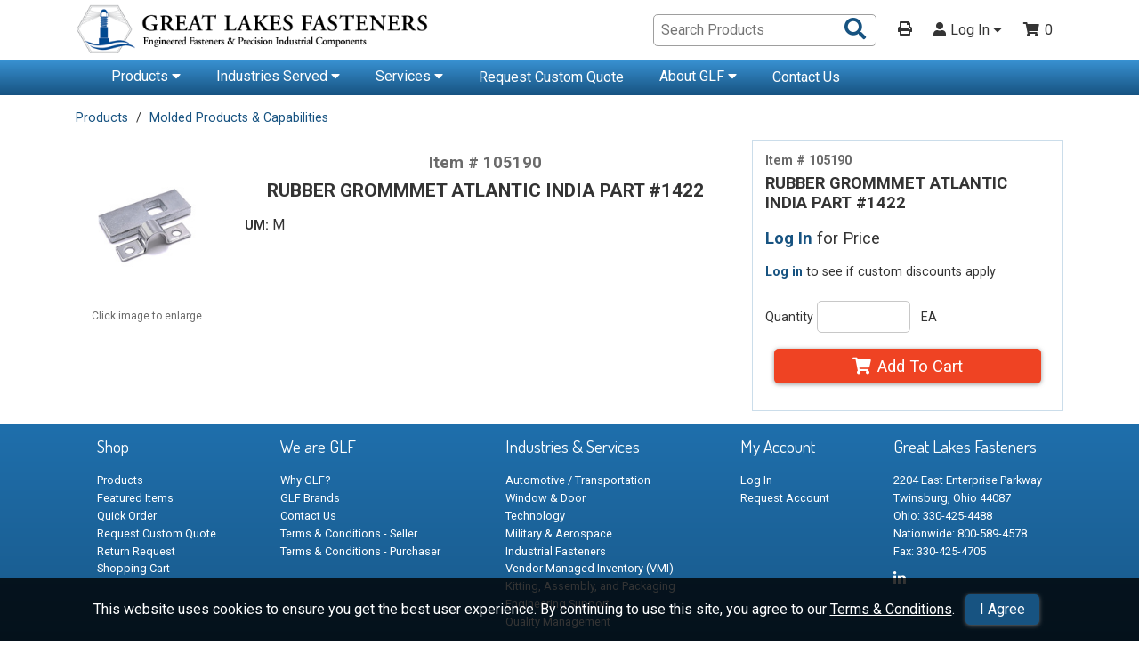

--- FILE ---
content_type: text/html; charset=utf-8
request_url: https://glfus.com/details/item?itemid=105190&rt=%2FCategory%2Fpsearch%2F242%3Fwebdesc%3DMolded%2520Products%2520%2526%2520Capabilities
body_size: 9520
content:



<!doctype html>
<html class="no-js" lang="en-us">
<!--Web v. 4.2304.14.2 -->
<!--WebService v. 4.2307.05.1 -->


<head>
    <!-- META DATA -->
    <meta charset="utf-8" />
    <meta http-equiv="X-UA-Compatible" content="IE=edge">
    <meta http-equiv="Pragma" content="no-cache">
    <meta http-equiv="Expires" content="-1">
    <meta name="viewport" content="width=device-width, initial-scale=1.0" />
    <meta name="author" content="" />
    <meta name="msapplication-TileImage" content="/images/mstile-144x144.png?v=1.0.0" />
    <meta name="msapplication-TileColor" content="#ff0000" />
    <!--[if IE]><meta http-equiv="cleartype" content="on" /><![endif]-->

    <script>
        (function () {
            document.documentElement.className = document.documentElement.className.replace('no-js', 'js');
        }())
    </script>

    <!-- SEO -->
    <title>105190 |  | Great Lakes Fasteners</title>
    
    <meta name="keywords" content="" />
    <meta name="description" content="" />
    <meta name="title" content="" />

    <script type="application/ld+json">
    {
      "@context": "https://schema.org/",
      "@type": "Product",
      "sku": "105190",
      "mpn": "105190",
      "image": [
        "/images/tnImages/tn_MOLDED.jpg",
        "/images/Image-Coming-Soon-Web-Photo.jpg",
        "/images/Image-Coming-Soon-Web-Photo.jpg"

      ],
      "name": "RUBBER GROMMMET ATLANTIC INDIA PART #1422",
      "description": "",
      "brand": {
        "@type": "Brand",
        "name": ""
      },
      "offers": {
        "@type": "Offer",
        "url": "https://glfus.com/details/item?itemid=105190&amp;rt=%2FCategory%2Fpsearch%2F242%3Fwebdesc%3DMolded%2520Products%2520%2526%2520Capabilities",
        "itemCondition": "https://schema.org/NewCondition",
        "availability": "https://schema.org/OutOfStock",
        "price": -1.0000,
        "priceCurrency": "USD"
          }
      }
    </script>

    <!--URL Preview-->
    <meta property="og:image" content="/images/greatlakes/glf-logo-new.png" />
    <meta property="og:description" content="Great Lakes Fasteners - Engineered Fasteners & Precision Industrial Components" />
    <meta property="og:url" content="/" />
    <meta property="og:title" content="Powered By INxSQL" />

    <!-- ICONS -->
    <link rel="icon" type="image/png" sizes="16x16" href="/images/greatlakes/favicon.png" />
    <link rel="icon" type="image/png" sizes="48x48" href="/images/greatlakes/favicon.png" />

    <!-- Font Awesome-->
    <link rel='stylesheet' href='/css/GreatLakes/fontawesome/css/all.min.css?v4.2304.14.2' />

    <!-- STYLESHEETS -->
    <link rel='stylesheet' href='/css/GreatLakes/normalize.css?v4.2304.14.2' />
    <link rel='stylesheet' href='/css/GreatLakes/custom-bootstrap/bootstrap-grid.min.css?v4.2304.14.2' />
    <link rel="stylesheet" type="text/css" href="https://cdn.datatables.net/1.10.15/css/jquery.dataTables.min.css" />
    <link rel="stylesheet" type="text/css" href="https://cdn.datatables.net/responsive/2.2.2/css/responsive.dataTables.min.css" />
    <link rel='stylesheet' href='/css/GreatLakes/slick-carousel/slick.css?v4.2304.14.2' />
    <link rel="stylesheet" href="https://ajax.googleapis.com/ajax/libs/jqueryui/1.12.1/themes/smoothness/jquery-ui.css">
    <link rel='stylesheet' href='/css/GreatLakes/main.css?v4.2304.14.2' />
    <link rel='stylesheet' href='/css/GreatLakes/CustomStyles.css?v4.2304.14.2' />

    <script type="text/javascript">
		// DO NOT remove this script entry when updating or creating a site layout.  This
		// variable is used by various functions within the site.  If they are removed
		// the site will not function properly.
		// --------------------------------------------------------------------------------
		var configOptions = {"ajaxURL":"/ajax/","fmtItemWeight":"5","fmtQtyDec":"0","fmtUnitPriceDec":"4","isLoggedIn":false,"rootURL":"https://glfus.com","returnURL":"https://glfus.com","template":"GreatLakes","displayView":"grid","displayWishListOptions":true,"customeremail":null,"customercode":"","userip":"104.23.197.31","atype":"AUTH","DisplayQuantityWarning":true,"DisplayPONextDueDate":false,"AvalaraCompanyID":"","Live":true,"noImageAvailable":"/images/Image-Coming-Soon-Web-Photo.jpg","sessiontimeout":20,"SingleStepCheckout":true};
    </script>
</head>

<body>
    <!--Waterford Base Template-->
    <!--Remove/add fixedHeader id to <header> to turn off/on. Content padding-top must be adjusted in CSS if fixedHeader is used.-->
    <header id="">
        <div class="header">
            <div class="container">
                <div class="headermenu">
                    <div class="logo">
                        <div class="logo-container">
                            <a href="/" title="Go to the Homepage" itemprop="url">
                                <img src="/images/greatlakes/glf-logo-new.png" alt="Company Logo" itemprop="logo" />
                            </a>
                        </div>
                        
                        
                    </div>

                    <ul class="d-flex align-items-center" id="headermenu-content">
                        <li class="headermenu-li inxsqlSearchBar">
                            <form id="inxsqlSearchForm" action="/Search/Results" method="GET">
                                <input type="text" placeholder="Search Products" name="id" id="search" data-validation="required" data-validation-length="min2" title="Min 2 characters" pattern=".{2,}" required />
                                <button type="submit" class="btn-icon" id="inxsqlsearch" aria-label="Search Products"><i class="fas fa-search" aria-hidden="true"></i><span class="sr-only">Search Products</span></button>
                            </form>
                        </li>

                        
                        <li class="headermenu-li d-none d-lg-block">
                            <button type="button" class="headermenu-item header-btn icon" title="Print Page" alt="Print Page"><i class="fas fa-print"></i></button>
                        </li>

                                <li class="headermenu-li dropdown-btn" itemprop="url">
                                    <button type="button" class="headermenu-item header-btn has-dropdown" aria-haspopup="true" aria-expanded="false">
                                        <i class="fas fa-user inline-icon" aria-hidden="true"></i>Log In <i class="fas fa-caret-down" aria-hidden="true"></i>
                                    </button>
                                    <div class="dropdown-menu">
                                        <form action="/Account/Login" method="post" id="inxsqlLoginForm" class="dropdown-form nav-login-form inxsqlLoginForm">
                                            <input name="__RequestVerificationToken" type="hidden" value="eYS-pzRjKBs_I4s1uNkzTRX9-MXZKjpKWfcdSHeaNupDupUNYGuD-QYuUOgyLcc0vfkoUxzU6aHIMBI-Wnx5WG0Eo_POox613bpPPBGXvWY1" />

                                            <label for="username">Username / Email</label>
                                            <input type="text" name="uid" aria-required="true" tabindex="0" autocapitalize="off" required />
                                            <label for="password">Password</label>
                                            <input type="password" name="upw" aria-required="true" tabindex="0" required />

                                                <label class="mb1"><input type="checkbox" name="upwp" /><span class="text-xxs">Keep me logged in</span></label>

                                            <span class="login-link"><a href="/Account/ForgotPassword">Forgot Password?</a></span>
                                            
<div class="termsandconditionsrequired">
    <label for="termsandconditionsrequired">Do you agree to our terms <a href="/account/termsandconditions">Terms and conditions</a>?</label>
    <div class="termsandconditionsrequired">
        <ul class="m0 p0">
            <li>
                <input type="checkbox" name="termsandconditionsrequired" class="termsandconditionsrequired" tabindex="-1" autocomplete="off">
                <label for="termsandconditionsrequired" name="termsandconditionsrequired">Yes</label>
            </li>
        </ul>
    </div>
</div>
                                            <button type="submit" tabindex="0" class="btn btn-primary">Log In</button>

                                            
                                            <span class="login-link"><a href="/Form/Display/contact">Request Account</a></span>
                                        </form>
                                    </div>
                                </li>

                        <li class="headermenu-li ">
                                <a href="/cart/full" class="headermenu-item inxsqlNavButton"><i class="fas fa-shopping-cart inline-icon" aria-hidden="true"></i><span id='inxsqlItemsInCart'></span></a>
                        </li>
                    </ul>
                </div>
            </div>
        </div>
        <nav class="navbar">
            <div class="container">
                <ul>
                    <li id="mainmenu-toggle" tile="Open Menu">
                        <button type="button" class="header-btn has-dropdown" aria-haspopup="true" aria-expanded="false"><i class="fas fa-bars inline-icon" aria-hidden="true"></i>MENU</button>
                    </li>
                </ul>
                <ul class="mainmenu">
                    <li class="dropdown-btn">
                        <button type="button" class="mainmenu-item header-btn has-dropdown" aria-haspopup="true" aria-expanded="false">Products <i class="fas fa-caret-down" aria-hidden="true"></i></button>
                        <div class="dropdown-menu">
                            <ul>
                                
                                

                                <li><a href="/Home/Page/featured" class="dropdown-item">Featured Items</a></li>
                                <li><a href="/Cart/BulkQuickOrder?itemprop=name" class="dropdown-item">Quick Order</a></li>

                                            <li class="submenu-btn">
                                                <button type="button" class="dropdown-item header-btn has-dropdown" aria-haspopup="true" aria-expanded="false" title="Screws">Screws <i class="fas fa-caret-down" aria-hidden="true"></i></button>
                                                <div class="submenu">
                                                    <ul>
                                                            <li><a href="/Category/Index/3?webdesc=Hex%20Head%20Cap%20Screws" class="dropdown-item">Hex Head Cap Screws</a></li>
                                                            <li><a href="/Category/Index/20?webdesc=Machine%20Screws" class="dropdown-item">Machine Screws</a></li>
                                                            <li><a href="/Category/Index/42?webdesc=Socket%20Head%20Cap%20Screws" class="dropdown-item">Socket Head Cap Screws</a></li>
                                                            <li><a href="/Category/Index/49?webdesc=Socket%20Set%20Screws" class="dropdown-item">Socket Set Screws</a></li>
                                                            <li><a href="/Category/Index/61?webdesc=Sheet%20Metal%20Screws" class="dropdown-item">Sheet Metal Screws</a></li>
                                                            <li><a href="/Category/Items/70?webdesc=Flat%20Head%20Cap%20Screws" class="dropdown-item">Flat Head Cap Screws</a></li>
                                                            <li><a href="/Category/Items/71?webdesc=Button%20Head%20Cap%20Screws" class="dropdown-item">Button Head Cap Screws</a></li>
                                                            <li><a href="/Category/Items/72?webdesc=Wood%20Screws" class="dropdown-item">Wood Screws</a></li>
                                                            <li><a href="/Category/Items/73?webdesc=Tek%20Screws" class="dropdown-item">Tek Screws</a></li>
                                                            <li><a href="/Category/Items/74?webdesc=Thread%20Cutting%20Screws" class="dropdown-item">Thread Cutting Screws</a></li>
                                                            <li><a href="/Category/Items/75?webdesc=Shoulder%20Screws" class="dropdown-item">Shoulder Screws</a></li>
                                                            <li><a href="/Category/Items/76?webdesc=Set%20Screws" class="dropdown-item">Set Screws</a></li>
                                                            <li><a href="/Category/Items/77?webdesc=Lag%20Screws" class="dropdown-item">Lag Screws</a></li>
                                                            <li><a href="/Category/Items/78?webdesc=Sems%20Screws" class="dropdown-item">Sems Screws</a></li>
                                                            <li><a href="/Category/Items/79?webdesc=Trilobe%20Screws" class="dropdown-item">Trilobe Screws</a></li>
                                                            <li><a href="/Category/Items/80?webdesc=Deck%20Screws" class="dropdown-item">Deck Screws</a></li>
                                                            <li><a href="/Category/Items/81?webdesc=Thumb%20Screws" class="dropdown-item">Thumb Screws</a></li>
                                                            <li><a href="/Category/Items/82?webdesc=Drywall%20Screws" class="dropdown-item">Drywall Screws</a></li>
                                                            <li><a href="/Category/Items/83?webdesc=Flange%20Screws" class="dropdown-item">Flange Screws</a></li>
                                                            <li><a href="/Category/Items/84?webdesc=Thread%20Rolling%20Screws" class="dropdown-item">Thread Rolling Screws</a></li>
                                                            <li><a href="/Category/Items/85?webdesc=Miscellaneous%20Screws" class="dropdown-item">Miscellaneous Screws</a></li>
                                                    </ul>
                                                </div>
                                            </li>
                                            <li class="submenu-btn">
                                                <button type="button" class="dropdown-item header-btn has-dropdown" aria-haspopup="true" aria-expanded="false" title="Bolts">Bolts <i class="fas fa-caret-down" aria-hidden="true"></i></button>
                                                <div class="submenu">
                                                    <ul>
                                                            <li><a href="/Category/Items/87?webdesc=Heavy%20Hex%20Head%20Bolts" class="dropdown-item">Heavy Hex Head Bolts</a></li>
                                                            <li><a href="/Category/Items/88?webdesc=Hex%20Head%20Bolts" class="dropdown-item">Hex Head Bolts</a></li>
                                                            <li><a href="/Category/Items/89?webdesc=Carriage%20Bolts" class="dropdown-item">Carriage Bolts</a></li>
                                                            <li><a href="/Category/Index/90?webdesc=Tap%20Bolts" class="dropdown-item">Tap Bolts</a></li>
                                                            <li><a href="/Category/Index/93?webdesc=Flange%20Bolts" class="dropdown-item">Flange Bolts</a></li>
                                                            <li><a href="/Category/Items/97?webdesc=U-Bolts" class="dropdown-item">U-Bolts</a></li>
                                                            <li><a href="/Category/Items/98?webdesc=Eye%20Bolts" class="dropdown-item">Eye Bolts</a></li>
                                                            <li><a href="/Category/Items/99?webdesc=Square%20Head%20Bolts" class="dropdown-item">Square Head Bolts</a></li>
                                                            <li><a href="/Category/Items/100?webdesc=Plow%20Bolts" class="dropdown-item">Plow Bolts</a></li>
                                                            <li><a href="/Category/Items/101?webdesc=Elevator%20Bolts" class="dropdown-item">Elevator Bolts</a></li>
                                                            <li><a href="/Category/Items/102?webdesc=Miscellaneous%20Bolts" class="dropdown-item">Miscellaneous Bolts</a></li>
                                                    </ul>
                                                </div>
                                            </li>
                                            <li class="submenu-btn">
                                                <button type="button" class="dropdown-item header-btn has-dropdown" aria-haspopup="true" aria-expanded="false" title="Nuts">Nuts <i class="fas fa-caret-down" aria-hidden="true"></i></button>
                                                <div class="submenu">
                                                    <ul>
                                                            <li><a href="/Category/Index/104?webdesc=Hex%20Nuts" class="dropdown-item">Hex Nuts</a></li>
                                                            <li><a href="/Category/Index/114?webdesc=Lock%20Nuts" class="dropdown-item">Lock Nuts</a></li>
                                                            <li><a href="/Category/Index/119?webdesc=Flange%20Nuts" class="dropdown-item">Flange Nuts</a></li>
                                                            <li><a href="/Category/Items/122?webdesc=Acorn%20Nuts" class="dropdown-item">Acorn Nuts</a></li>
                                                            <li><a href="/Category/Items/123?webdesc=Square%20Nuts" class="dropdown-item">Square Nuts</a></li>
                                                            <li><a href="/Category/Items/124?webdesc=Weld%20Nuts" class="dropdown-item">Weld Nuts</a></li>
                                                            <li><a href="/Category/Items/125?webdesc=Wing%20Nuts" class="dropdown-item">Wing Nuts</a></li>
                                                            <li><a href="/Category/Items/126?webdesc=Keps%20Nuts" class="dropdown-item">Keps Nuts</a></li>
                                                            <li><a href="/Category/Items/127?webdesc=Cage%20Nuts" class="dropdown-item">Cage Nuts</a></li>
                                                            <li><a href="/Category/Items/128?webdesc=CaSTEELe%20Nuts" class="dropdown-item">CaSTEELe Nuts</a></li>
                                                            <li><a href="/Category/Items/129?webdesc=Tee%20Nuts" class="dropdown-item">Tee Nuts</a></li>
                                                            <li><a href="/Category/Items/130?webdesc=Miscellaneous%20Nuts" class="dropdown-item">Miscellaneous Nuts</a></li>
                                                    </ul>
                                                </div>
                                            </li>
                                            <li class="submenu-btn">
                                                <button type="button" class="dropdown-item header-btn has-dropdown" aria-haspopup="true" aria-expanded="false" title="Washers">Washers <i class="fas fa-caret-down" aria-hidden="true"></i></button>
                                                <div class="submenu">
                                                    <ul>
                                                            <li><a href="/Category/Index/132?webdesc=Flat%20Washers" class="dropdown-item">Flat Washers</a></li>
                                                            <li><a href="/Category/Index/137?webdesc=Lock%20Washers" class="dropdown-item">Lock Washers</a></li>
                                                            <li><a href="/Category/Items/142?webdesc=Fender%20Washers" class="dropdown-item">Fender Washers</a></li>
                                                            <li><a href="/Category/Items/143?webdesc=Belleville%20Washers" class="dropdown-item">Belleville Washers</a></li>
                                                            <li><a href="/Category/Items/144?webdesc=Beveled%20Washers" class="dropdown-item">Beveled Washers</a></li>
                                                            <li><a href="/Category/Items/145?webdesc=Conical%20Washers" class="dropdown-item">Conical Washers</a></li>
                                                            <li><a href="/Category/Items/146?webdesc=Miscellaneous%20Washers" class="dropdown-item">Miscellaneous Washers</a></li>
                                                    </ul>
                                                </div>
                                            </li>
                                            <li class="submenu-btn">
                                                <button type="button" class="dropdown-item header-btn has-dropdown" aria-haspopup="true" aria-expanded="false" title="Mil-Spec">Mil-Spec <i class="fas fa-caret-down" aria-hidden="true"></i></button>
                                                <div class="submenu">
                                                    <ul>
                                                            <li><a href="/Category/Index/148?webdesc=Military%20Standard" class="dropdown-item">Military Standard</a></li>
                                                            <li><a href="/Category/Items/152?webdesc=National%20Aeronautical%20Standard" class="dropdown-item">National Aeronautical Standard</a></li>
                                                            <li><a href="/Category/Items/153?webdesc=Aeronautical%20Standard" class="dropdown-item">Aeronautical Standard</a></li>
                                                            <li><a href="/Category/Items/154?webdesc=Miscellaneous%20Mil-Spec" class="dropdown-item">Miscellaneous Mil-Spec</a></li>
                                                    </ul>
                                                </div>
                                            </li>
                                            <li class="submenu-btn">
                                                <button type="button" class="dropdown-item header-btn has-dropdown" aria-haspopup="true" aria-expanded="false" title="Studs">Studs <i class="fas fa-caret-down" aria-hidden="true"></i></button>
                                                <div class="submenu">
                                                    <ul>
                                                            <li><a href="/Category/Index/156?webdesc=Fully%20Threaded%20Studs" class="dropdown-item">Fully Threaded Studs</a></li>
                                                            <li><a href="/Category/Items/165?webdesc=Dog%20Point%20Studs" class="dropdown-item">Dog Point Studs</a></li>
                                                            <li><a href="/Category/Items/166?webdesc=Double%20End%20Studs" class="dropdown-item">Double End Studs</a></li>
                                                            <li><a href="/Category/Items/167?webdesc=Weld%20Studs" class="dropdown-item">Weld Studs</a></li>
                                                            <li><a href="/Category/Items/168?webdesc=Miscellaneous%20Studs" class="dropdown-item">Miscellaneous Studs</a></li>
                                                    </ul>
                                                </div>
                                            </li>
                                            <li class="submenu-btn">
                                                <button type="button" class="dropdown-item header-btn has-dropdown" aria-haspopup="true" aria-expanded="false" title="Pipes, Hoses, Tubes, &amp; Fittings">Pipes, Hoses, Tubes, &amp; Fittings <i class="fas fa-caret-down" aria-hidden="true"></i></button>
                                                <div class="submenu">
                                                    <ul>
                                                            <li><a href="/Category/Items/170?webdesc=Pipe%20Nipples" class="dropdown-item">Pipe Nipples</a></li>
                                                            <li><a href="/Category/Items/171?webdesc=Pipe%20Plugs" class="dropdown-item">Pipe Plugs</a></li>
                                                            <li><a href="/Category/Items/172?webdesc=Pipe%20Caps" class="dropdown-item">Pipe Caps</a></li>
                                                            <li><a href="/Category/Items/173?webdesc=Pipe%20Tees" class="dropdown-item">Pipe Tees</a></li>
                                                            <li><a href="/Category/Items/174?webdesc=Elbows" class="dropdown-item">Elbows</a></li>
                                                            <li><a href="/Category/Items/175?webdesc=Couplings" class="dropdown-item">Couplings</a></li>
                                                            <li><a href="/Category/Items/176?webdesc=Bushings" class="dropdown-item">Bushings</a></li>
                                                            <li><a href="/Category/Items/177?webdesc=Fittings" class="dropdown-item">Fittings</a></li>
                                                            <li><a href="/Category/Items/178?webdesc=Connectors" class="dropdown-item">Connectors</a></li>
                                                            <li><a href="/Category/Items/179?webdesc=Miscellaneous%20Pipes%2C%20Hoses%2C%20Tubes%2C%20and%20Fittings" class="dropdown-item">Miscellaneous Pipes, Hoses, Tubes, and Fittings</a></li>
                                                    </ul>
                                                </div>
                                            </li>
                                            <li class="submenu-btn">
                                                <button type="button" class="dropdown-item header-btn has-dropdown" aria-haspopup="true" aria-expanded="false" title="Pins">Pins <i class="fas fa-caret-down" aria-hidden="true"></i></button>
                                                <div class="submenu">
                                                    <ul>
                                                            <li><a href="/Category/Items/181?webdesc=Spring%20Pins" class="dropdown-item">Spring Pins</a></li>
                                                            <li><a href="/Category/Items/182?webdesc=Dowel%20Pins" class="dropdown-item">Dowel Pins</a></li>
                                                            <li><a href="/Category/Items/183?webdesc=Cotter%20Pins" class="dropdown-item">Cotter Pins</a></li>
                                                            <li><a href="/Category/Items/184?webdesc=Clevis%20Pins" class="dropdown-item">Clevis Pins</a></li>
                                                            <li><a href="/Category/Items/185?webdesc=Grooved%20Pins" class="dropdown-item">Grooved Pins</a></li>
                                                            <li><a href="/Category/Items/186?webdesc=Hitch%20Pins" class="dropdown-item">Hitch Pins</a></li>
                                                            <li><a href="/Category/Items/187?webdesc=Miscellaneous%20Pins" class="dropdown-item">Miscellaneous Pins</a></li>
                                                    </ul>
                                                </div>
                                            </li>
                                            <li class="submenu-btn">
                                                <button type="button" class="dropdown-item header-btn has-dropdown" aria-haspopup="true" aria-expanded="false" title="Electrical">Electrical <i class="fas fa-caret-down" aria-hidden="true"></i></button>
                                                <div class="submenu">
                                                    <ul>
                                                            <li><a href="/Category/Items/189?webdesc=Terminal" class="dropdown-item">Terminal</a></li>
                                                            <li><a href="/Category/Items/190?webdesc=Cable%20Ties" class="dropdown-item">Cable Ties</a></li>
                                                            <li><a href="/Category/Items/191?webdesc=Butt%20Connectors" class="dropdown-item">Butt Connectors</a></li>
                                                            <li><a href="/Category/Items/192?webdesc=Elect%20Lugs" class="dropdown-item">Elect Lugs</a></li>
                                                            <li><a href="/Category/Items/193?webdesc=Shrink%20Tubing" class="dropdown-item">Shrink Tubing</a></li>
                                                            <li><a href="/Category/Items/194?webdesc=Bulbs" class="dropdown-item">Bulbs</a></li>
                                                            <li><a href="/Category/Items/195?webdesc=Miscellaneous%20Electrical" class="dropdown-item">Miscellaneous Electrical</a></li>
                                                    </ul>
                                                </div>
                                            </li>
                                            <li class="submenu-btn">
                                                <button type="button" class="dropdown-item header-btn has-dropdown" aria-haspopup="true" aria-expanded="false" title="Rods">Rods <i class="fas fa-caret-down" aria-hidden="true"></i></button>
                                                <div class="submenu">
                                                    <ul>
                                                            <li><a href="/Category/Items/197?webdesc=Inch%20Threaded%20Rods" class="dropdown-item">Inch Threaded Rods</a></li>
                                                            <li><a href="/Category/Items/198?webdesc=Metric%20Threaded%20Rods" class="dropdown-item">Metric Threaded Rods</a></li>
                                                    </ul>
                                                </div>
                                            </li>
                                            <li class="submenu-btn">
                                                <button type="button" class="dropdown-item header-btn has-dropdown" aria-haspopup="true" aria-expanded="false" title="Rings">Rings <i class="fas fa-caret-down" aria-hidden="true"></i></button>
                                                <div class="submenu">
                                                    <ul>
                                                            <li><a href="/Category/Items/200?webdesc=O-Rings" class="dropdown-item">O-Rings</a></li>
                                                            <li><a href="/Category/Items/201?webdesc=External%20Rings" class="dropdown-item">External Rings</a></li>
                                                            <li><a href="/Category/Items/202?webdesc=Internal%20Rings" class="dropdown-item">Internal Rings</a></li>
                                                            <li><a href="/Category/Items/203?webdesc=Miscellaneous%20Rings" class="dropdown-item">Miscellaneous Rings</a></li>
                                                    </ul>
                                                </div>
                                            </li>
                                            <li class="submenu-btn">
                                                <button type="button" class="dropdown-item header-btn has-dropdown" aria-haspopup="true" aria-expanded="false" title="Rivets">Rivets <i class="fas fa-caret-down" aria-hidden="true"></i></button>
                                                <div class="submenu">
                                                    <ul>
                                                            <li><a href="/Category/Items/205?webdesc=Dome%20Head%20Rivets" class="dropdown-item">Dome Head Rivets</a></li>
                                                            <li><a href="/Category/Items/206?webdesc=Oval%20Head%20Rivets" class="dropdown-item">Oval Head Rivets</a></li>
                                                            <li><a href="/Category/Items/207?webdesc=Flat%20Head%20Rivets" class="dropdown-item">Flat Head Rivets</a></li>
                                                            <li><a href="/Category/Items/208?webdesc=Truss%20Head%20Rivets" class="dropdown-item">Truss Head Rivets</a></li>
                                                            <li><a href="/Category/Items/209?webdesc=Miscellaneous%20Rivets" class="dropdown-item">Miscellaneous Rivets</a></li>
                                                    </ul>
                                                </div>
                                            </li>
                                            <li class="submenu-btn">
                                                <button type="button" class="dropdown-item header-btn has-dropdown" aria-haspopup="true" aria-expanded="false" title="Spacers &amp; Standoffs">Spacers &amp; Standoffs <i class="fas fa-caret-down" aria-hidden="true"></i></button>
                                                <div class="submenu">
                                                    <ul>
                                                            <li><a href="/Category/Items/211?webdesc=Round%20Spacers" class="dropdown-item">Round Spacers</a></li>
                                                            <li><a href="/Category/Items/212?webdesc=Square%20Hole%20Spacers" class="dropdown-item">Square Hole Spacers</a></li>
                                                            <li><a href="/Category/Items/213?webdesc=Round%20Hole%20Spacers" class="dropdown-item">Round Hole Spacers</a></li>
                                                            <li><a href="/Category/Items/214?webdesc=Hex%20Standoffs" class="dropdown-item">Hex Standoffs</a></li>
                                                            <li><a href="/Category/Items/215?webdesc=Round%20Standoffs" class="dropdown-item">Round Standoffs</a></li>
                                                            <li><a href="/Category/Items/216?webdesc=Miscellaneous%20Spacers%20%26%20Standoffs" class="dropdown-item">Miscellaneous Spacers &amp; Standoffs</a></li>
                                                    </ul>
                                                </div>
                                            </li>
                                            <li class="submenu-btn">
                                                <button type="button" class="dropdown-item header-btn has-dropdown" aria-haspopup="true" aria-expanded="false" title="Clinch Products">Clinch Products <i class="fas fa-caret-down" aria-hidden="true"></i></button>
                                                <div class="submenu">
                                                    <ul>
                                                            <li><a href="/Category/Items/218?webdesc=Clinch%20Studs" class="dropdown-item">Clinch Studs</a></li>
                                                            <li><a href="/Category/Items/220?webdesc=Clinch%20Nuts" class="dropdown-item">Clinch Nuts</a></li>
                                                            <li><a href="/Category/Items/219?webdesc=Clinch%20Standoffs" class="dropdown-item">Clinch Standoffs</a></li>
                                                            <li><a href="/Category/Items/221?webdesc=Miscellaneous%20Clinch%20Products" class="dropdown-item">Miscellaneous Clinch Products</a></li>
                                                    </ul>
                                                </div>
                                            </li>
                                            <li class="submenu-btn">
                                                <button type="button" class="dropdown-item header-btn has-dropdown" aria-haspopup="true" aria-expanded="false" title="Anchors">Anchors <i class="fas fa-caret-down" aria-hidden="true"></i></button>
                                                <div class="submenu">
                                                    <ul>
                                                            <li><a href="/Category/Items/223?webdesc=Wedge%20Anchors" class="dropdown-item">Wedge Anchors</a></li>
                                                            <li><a href="/Category/Items/224?webdesc=Hex%20Sleeve%20Anchors" class="dropdown-item">Hex Sleeve Anchors</a></li>
                                                            <li><a href="/Category/Items/225?webdesc=Mushroom%20Head%20Anchors" class="dropdown-item">Mushroom Head Anchors</a></li>
                                                            <li><a href="/Category/Items/226?webdesc=Drop%20In%20Anchors" class="dropdown-item">Drop In Anchors</a></li>
                                                            <li><a href="/Category/Items/227?webdesc=Forged%20Anchors" class="dropdown-item">Forged Anchors</a></li>
                                                            <li><a href="/Category/Items/228?webdesc=Flat%20Sleeve%20Anchors" class="dropdown-item">Flat Sleeve Anchors</a></li>
                                                            <li><a href="/Category/Items/229?webdesc=Miscellaneous%20Anchors" class="dropdown-item">Miscellaneous Anchors</a></li>
                                                    </ul>
                                                </div>
                                            </li>
                                            <li class="submenu-btn">
                                                <button type="button" class="dropdown-item header-btn has-dropdown" aria-haspopup="true" aria-expanded="false" title="Clamps">Clamps <i class="fas fa-caret-down" aria-hidden="true"></i></button>
                                                <div class="submenu">
                                                    <ul>
                                                            <li><a href="/Category/Items/231?webdesc=Hose%20Clamps" class="dropdown-item">Hose Clamps</a></li>
                                                            <li><a href="/Category/Items/232?webdesc=Two-Piece%20Clamps" class="dropdown-item">Two-Piece Clamps</a></li>
                                                            <li><a href="/Category/Items/233?webdesc=Cushioned%20Loop%20Clamps" class="dropdown-item">Cushioned Loop Clamps</a></li>
                                                            <li><a href="/Category/Items/234?webdesc=Miscellaneous%20Clamps" class="dropdown-item">Miscellaneous Clamps</a></li>
                                                    </ul>
                                                </div>
                                            </li>
                                            <li class="submenu-btn">
                                                <button type="button" class="dropdown-item header-btn has-dropdown" aria-haspopup="true" aria-expanded="false" title="Inserts">Inserts <i class="fas fa-caret-down" aria-hidden="true"></i></button>
                                                <div class="submenu">
                                                    <ul>
                                                            <li><a href="/Category/Items/236?webdesc=Helicoil%20Inserts" class="dropdown-item">Helicoil Inserts</a></li>
                                                            <li><a href="/Category/Items/237?webdesc=Threaded%20Inserts" class="dropdown-item">Threaded Inserts</a></li>
                                                            <li><a href="/Category/Items/238?webdesc=Nutsert%20Inserts" class="dropdown-item">Nutsert Inserts</a></li>
                                                            <li><a href="/Category/Items/239?webdesc=Brass%20Inserts" class="dropdown-item">Brass Inserts</a></li>
                                                            <li><a href="/Category/Items/240?webdesc=Rivnut%20Inserts" class="dropdown-item">Rivnut Inserts</a></li>
                                                            <li><a href="/Category/Items/241?webdesc=Miscellaneous%20Inserts" class="dropdown-item">Miscellaneous Inserts</a></li>
                                                    </ul>
                                                </div>
                                            </li>
                                            <li><a href="/Category/Items/242?webdesc=Molded%20Products%20%26%20Capabilities" title="Molded Products &amp; Capabilities" class="dropdown-item">Molded Products & Capabilities</a></li>
                                            <li><a href="/Category/Items/243?webdesc=Stamping%20Products%20%26%20Capabilities" title="Stamping Products &amp; Capabilities" class="dropdown-item">Stamping Products & Capabilities</a></li>
                                            <li class="submenu-btn">
                                                <button type="button" class="dropdown-item header-btn has-dropdown" aria-haspopup="true" aria-expanded="false" title="Tools">Tools <i class="fas fa-caret-down" aria-hidden="true"></i></button>
                                                <div class="submenu">
                                                    <ul>
                                                            <li><a href="/Category/Index/245?webdesc=Bits" class="dropdown-item">Bits</a></li>
                                                            <li><a href="/Category/Index/248?webdesc=Taps" class="dropdown-item">Taps</a></li>
                                                            <li><a href="/Category/Items/252?webdesc=Keys" class="dropdown-item">Keys</a></li>
                                                            <li><a href="/Category/Items/253?webdesc=Drills" class="dropdown-item">Drills</a></li>
                                                            <li><a href="/Category/Items/254?webdesc=Keystock" class="dropdown-item">Keystock</a></li>
                                                            <li><a href="/Category/Items/255?webdesc=Installation%20Tools" class="dropdown-item">Installation Tools</a></li>
                                                            <li><a href="/Category/Items/256?webdesc=Nut%20Setters" class="dropdown-item">Nut Setters</a></li>
                                                            <li><a href="/Category/Items/257?webdesc=End%20Mills" class="dropdown-item">End Mills</a></li>
                                                            <li><a href="/Category/Items/258?webdesc=Miscellaneous%20Tools" class="dropdown-item">Miscellaneous Tools</a></li>
                                                    </ul>
                                                </div>
                                            </li>
                                            <li><a href="/Category/Items/259?webdesc=Miscellaneous" title="Miscellaneous" class="dropdown-item">Miscellaneous</a></li>
                            </ul>
                        </div>
                    </li><!--End Products Menu-->

                    <li class="dropdown-btn">
                        <button type="button" class="mainmenu-item header-btn has-dropdown" aria-haspopup="true" aria-expanded="false">Industries Served <i class="fas fa-caret-down" aria-hidden="true"></i></button>
                        <div class="dropdown-menu">
                            <ul>
                                <li><a href="/Home/Page/automotive" class="dropdown-item">Automotive / Transportation</a></li>
                                <li><a href="/Home/Page/window-door" class="dropdown-item">Window & Door</a></li>
                                <li><a href="/Home/Page/technology" class="dropdown-item">Technology</a></li>
                                <li><a href="/Home/Page/military" class="dropdown-item">Military & Aerospace</a></li>
                                <li><a href="/Home/Page/industrial" class="dropdown-item">Industrial Fasteners</a></li>
                            </ul>
                        </div>
                    </li>

                    <li class="dropdown-btn">
                        <button type="button" class="mainmenu-item header-btn has-dropdown" aria-haspopup="true" aria-expanded="false">Services <i class="fas fa-caret-down" aria-hidden="true"></i></button>
                        <div class="dropdown-menu">
                            <ul>
                                <li><a href="/Home/Page/vmi" class="dropdown-item">Vendor Managed Inventory (VMI)</a></li>
                                <li><a href="/Home/Page/kitting" class="dropdown-item">Kitting, Assembly, and Packaging</a></li>
                                <li><a href="/Home/Page/engineering" class="dropdown-item">Engineering Support</a></li>
                                <li><a href="/Home/Page/quality" class="dropdown-item">Quality Management</a></li>
                            </ul>
                        </div>
                    </li>

                    <li><a href="/Form/Display/quotes" class="mainmenu-item">Request Custom Quote</a></li>

                    <li class="dropdown-btn">
                        <button type="button" class="mainmenu-item header-btn has-dropdown" aria-haspopup="true" aria-expanded="false">About GLF <i class="fas fa-caret-down" aria-hidden="true"></i></button>
                        <div class="dropdown-menu">
                            <ul>
                                <li><a href="/Home/About" class="dropdown-item">Why GLF?</a></li>
                                <li><a href="/Home/Page/glf-brands" class="dropdown-item">GLF Brands</a></li>
                                <li><a href="/images/pdf/SLS-002 Terms and Conditions as Seller GLF.pdf" target="_blank" class="dropdown-item">Terms & Conditions - Seller</a></li>
                                <li><a href="/images/pdf/ADM_022 Terms and Conditions Purchaser - GLF.pdf" target="_blank" class="dropdown-item">Terms & Conditions - Purchaser</a></li>
                                <li><a href="/Form/Display/rma" class="dropdown-item">Return Request</a></li>
                            </ul>
                        </div>
                    </li><!--End About Menu-->

                    <li><a href="/Form/Display/contact" class="mainmenu-item">Contact Us</a></li>
                </ul><!--End Mainmenu-->
            </div>
        </nav>
    </header>

    <div class="content" role="main">
        



    <section class="container">
        <div class="row">
            <div id="breadCrumbContainer" class="col-12">
                    <div class="breadCrumb">
                        <a href="/Category">Products</a>
                    </div>
                    <div class="breadCrumb">
                        <a href="/Category/Items/242?webdesc=MOLDED">Molded Products & Capabilities</a>
                    </div>
            </div>
        </div>
    </section>


<section class="container">
        <div class="row">
            
            <div class="col-12 col-lg-5 col-xl-4 order-lg-2">
                <div id="purchase-info" class="jsCartContainer box" data-preflocnavail="-1" data-details='{&quot;iitm_item&quot;:&quot;105190&quot;,&quot;iitm_description1&quot;:&quot;RUBBER GROMMMET ATLANTIC INDIA PART# 1422&quot;,&quot;iitm_description2&quot;:&quot;&quot;,&quot;iitm_type&quot;:&quot;P&quot;,&quot;iitm_category&quot;:&quot;MOLDED&quot;,&quot;iitm_um&quot;:&quot;EA&quot;,&quot;iitm_priceum&quot;:&quot;M&quot;,&quot;iitm_pricecode&quot;:&quot;1&quot;,&quot;iitm_adddesc&quot;:&quot;DIMTH1422-26012&quot;,&quot;iitm_user1&quot;:&quot;&quot;,&quot;iitm_user2&quot;:&quot;&quot;,&quot;iitm_user3&quot;:&quot;&quot;,&quot;iitm_user4&quot;:&quot;DIMTH1422-26012&quot;,&quot;iitm_user5&quot;:&quot;&quot;,&quot;iitm_user6&quot;:&quot;&quot;,&quot;iitm_user7&quot;:&quot;&quot;,&quot;iitm_user8&quot;:&quot;&quot;,&quot;iitm_user9&quot;:&quot;&quot;,&quot;iitm_user10&quot;:&quot;&quot;,&quot;iitm_mfg&quot;:&quot;&quot;,&quot;iitm_weight&quot;:&quot;0.0000000&quot;,&quot;iitm_sortnumber&quot;:&quot;0&quot;,&quot;iitm_type1&quot;:&quot;P&quot;,&quot;iitm_subcategory&quot;:&quot;&quot;,&quot;iitm_replacement&quot;:&quot;&quot;,&quot;iitm_class&quot;:&quot;&quot;,&quot;iitm_catclass&quot;:&quot;&quot;,&quot;iitm_taxable&quot;:&quot;True&quot;,&quot;iitm_weight1&quot;:&quot;0.0000000&quot;,&quot;iitm_bagqty&quot;:&quot;0.000&quot;,&quot;iitm_bagqty2&quot;:&quot;0.000&quot;,&quot;iitm_bagqty3&quot;:&quot;0.000&quot;,&quot;iitm_listprice&quot;:&quot;0.0000000&quot;,&quot;iitm_adprice&quot;:&quot;0.0000000&quot;,&quot;iitm_sellquantity&quot;:&quot;0.000&quot;,&quot;iitm_pkgsellqty&quot;:&quot;0.000&quot;,&quot;iweb_item&quot;:&quot;105190&quot;,&quot;iweb_show&quot;:&quot;True&quot;,&quot;iweb_description&quot;:&quot;RUBBER GROMMMET ATLANTIC INDIA PART #1422&quot;,&quot;iweb_adddesc&quot;:&quot;&quot;,&quot;iweb_img1path&quot;:&quot;MOLDED.jpg&quot;,&quot;iweb_img2path&quot;:&quot;&quot;,&quot;iweb_img3path&quot;:&quot;&quot;,&quot;iweb_img4path&quot;:&quot;&quot;,&quot;iweb_img5path&quot;:&quot;&quot;,&quot;iweb_img6path&quot;:&quot;&quot;,&quot;iweb_att1path&quot;:&quot;&quot;,&quot;iweb_att1name&quot;:&quot;&quot;,&quot;iweb_att2path&quot;:&quot;&quot;,&quot;iweb_att2name&quot;:&quot;&quot;,&quot;iweb_att3path&quot;:&quot;&quot;,&quot;iweb_att3name&quot;:&quot;&quot;,&quot;iweb_att4path&quot;:&quot;&quot;,&quot;iweb_att4name&quot;:&quot;&quot;,&quot;iweb_att5path&quot;:&quot;&quot;,&quot;iweb_att5name&quot;:&quot;&quot;,&quot;iweb_metakeywords&quot;:&quot;&quot;,&quot;iweb_metadesc&quot;:&quot;&quot;,&quot;iweb_metatitle&quot;:&quot;&quot;,&quot;iwis_item&quot;:&quot;105190&quot;,&quot;iwis_webcat&quot;:&quot;MOLDED&quot;,&quot;iwis_spec1value&quot;:&quot;&quot;,&quot;iwis_spec2value&quot;:&quot;&quot;,&quot;iwis_spec3value&quot;:&quot;&quot;,&quot;iwis_spec4value&quot;:&quot;&quot;,&quot;iwis_spec5value&quot;:&quot;&quot;,&quot;iwis_spec6value&quot;:&quot;&quot;,&quot;iwis_spec7value&quot;:&quot;&quot;,&quot;iwis_spec8value&quot;:&quot;&quot;,&quot;iwis_spec9value&quot;:&quot;&quot;,&quot;iwis_spec10value&quot;:&quot;&quot;,&quot;iwis_spec11value&quot;:&quot;&quot;,&quot;iwis_spec12value&quot;:&quot;&quot;,&quot;iwis_spec13value&quot;:&quot;&quot;,&quot;iwis_spec14value&quot;:&quot;&quot;,&quot;iwis_spec15value&quot;:&quot;&quot;,&quot;iwis_spec16value&quot;:&quot;&quot;,&quot;iwis_spec17value&quot;:&quot;&quot;,&quot;iwis_spec18value&quot;:&quot;&quot;,&quot;iwis_spec19value&quot;:&quot;&quot;,&quot;iwis_spec20value&quot;:&quot;&quot;,&quot;mfg_name&quot;:&quot;&quot;,&quot;ext_weight&quot;:&quot;0.00000000000000&quot;,&quot;iweb_sortnumber&quot;:&quot;0&quot;,&quot;iweb_user1&quot;:&quot;&quot;,&quot;iweb_user2&quot;:&quot;&quot;,&quot;iweb_user3&quot;:&quot;&quot;,&quot;iweb_user4&quot;:&quot;&quot;,&quot;iweb_user5&quot;:&quot;&quot;,&quot;iweb_user6&quot;:&quot;&quot;,&quot;iweb_user7&quot;:&quot;&quot;,&quot;iweb_user8&quot;:&quot;&quot;,&quot;iweb_user9&quot;:&quot;&quot;,&quot;iweb_user10&quot;:&quot;&quot;,&quot;iweb_user11&quot;:&quot;&quot;,&quot;iweb_user12&quot;:&quot;&quot;,&quot;iweb_user13&quot;:&quot;&quot;,&quot;iweb_user14&quot;:&quot;&quot;,&quot;iweb_user15&quot;:&quot;&quot;,&quot;iweb_user16&quot;:&quot;&quot;,&quot;iweb_user17&quot;:&quot;&quot;,&quot;iweb_user18&quot;:&quot;&quot;,&quot;iweb_user19&quot;:&quot;&quot;,&quot;iweb_user20&quot;:&quot;&quot;,&quot;iwct_id&quot;:&quot;242&quot;,&quot;iwct_webdesc&quot;:&quot;Molded Products \u0026 Capabilities&quot;,&quot;unit_price&quot;:&quot;-1&quot;,&quot;nonpromo_price&quot;:&quot;-1&quot;,&quot;retail_price&quot;:&quot;-1&quot;,&quot;ext_price&quot;:&quot;0&quot;,&quot;xavail&quot;:&quot;0.000&quot;,&quot;xonorder&quot;:&quot;0.000&quot;,&quot;um_factor&quot;:&quot;0.00100000&quot;}' data-icod_crossref='{"value":"105190"}'>

                    <div class="item-nums">
                        <p class="text-xs bold gray">Item # 105190</p>
                        <p class="text-md bold">RUBBER GROMMMET ATLANTIC INDIA PART #1422</p>
                    </div>

                    <div>
                        
                                <p class="text-md"><a href="/Account/Login">Log In</a> for Price</p>

                        
                            <ul class="p0 mb1 text-md">
                                <!--Availability: Controlled in partial template widgets/controls/availability-->
                                

                                

                            </ul>

                        
                             <ul class="p0 mb1 text-xs">
                                                             
                                     <li><a href="/Account/Login">Log in</a> to see if custom discounts apply</li>
                             </ul>
                        <ul class="p0 m0 text-xs">
                        </ul>
                    </div>

                    
                    <div>
                    </div>

                    
                    <div>

                        <div>
                            <label>Quantity</label>
                            <input id="inxsqlQuantityToOrder" class="inxsqlQuantityToOrder" name="inxsqlQuantityToOrder" type="text" value="" />
                                <label>EA</label>
                        </div>

                        <button type="button" id="detailsBtnItemAdd" name="inxsqlBtnItemAdd" class="inxsqlBtnItemAdd btn btn-cta"><i class="fas fa-shopping-cart" aria-hidden="true"></i>Add To Cart</button>
                    </div>

                    
                    <div>
                    </div>

                    
                    <div>
                    </div>
                </div>
            </div>

            <div class="col-12 col-lg-7 col-xl-8 order-lg-1">
                <div class="row">
                    <div class="col-12 col-xl-3">
                        
                        <div id="product-images" class="showOnLoad">
                            <div id="item-slider-container">
                                <div id="itemImgSlider">
                                            <div>
                                                <img class="item_image" data-imagelink="#bigimg" data-imageslide="0" src="/images/tnImages/tn_MOLDED.jpg" alt="105190 RUBBER GROMMMET ATLANTIC INDIA PART #1422" />
                                            </div>
                                </div>

                                
                                <div class="itemImgText mtb1 text-center text-xxs gray">
                                    <span> Click image to enlarge</span>
                                </div>
                            </div>

                            
                            <div id="itemImgNav">
                                        <div>
                                            <img src="/images/tnImages/tn_MOLDED.jpg" alt="105190 RUBBER GROMMMET ATLANTIC INDIA PART #1422" />
                                        </div>
                            </div>
                        </div>
                    </div>
                    <div class="col-12 col-xl-9">
                        
                        <div>
                            <div class="item-nums bold text-md text-center">
                                <p class="gray">Item # 105190</p>
                                <p class="text-md">RUBBER GROMMMET ATLANTIC INDIA PART #1422</p>
                            </div>

                            <ul id="additional-info" class="p0">
                                <li><span class="bold text-xs">UM:</span> M</li>
                                                                
                            </ul>

                            <div id="item-description" class="mtb1">
                                
                            </div>
                        </div>
                    </div>
                </div>

                <div class="row">
                    

                    

                    
                </div>
            </div>
        </div>
</section>

<!--Big Hidden Images-->


<!-- The Modal -->
<div id="bigimg" class="modal">
    <!-- The Close Button -->
    <span class="close">&times;</span>

    <div class="container modal-content">
        <!-- Modal Content (The Image) -->
        <div id="enImgSlider">
                    <div class="enImgSlider-container">
                        <img src="/images/enImages/en_MOLDED.jpg" alt="105190 RUBBER GROMMMET ATLANTIC INDIA PART #1422" />
                    </div>
        </div>

        
        <div id="enImgNav">
                    <div class="enImgNav-container">
                        <img src="/images/tnImages/tn_MOLDED.jpg" alt="105190 RUBBER GROMMMET ATLANTIC INDIA PART #1422" class="img-responsive" />
                    </div>
        </div>
    </div>
</div>



        <!--inxsql status text ex: when an item is added ot the cart, this will fade in and out on screen -->
        <div class="statusbar inxsqlStatusBarContainer" id="inxsqlStatusBarContainer"></div>

        <div class="statusbar inxsqlStatusBarContainer" id="inxsqlAddedToCart">
            <span><i class="fas fa-check fa-lg" aria-hidden="true"></i> Item Added to Cart<br /></span>
<a href="/cart/full">View Cart</a>        </div>
        <div class="statusbar inxsqlStatusBarContainer" id="inxsqlAddedToWishlist">
            <span><i class="fas fa-star fa-lg" aria-hidden="true"></i> Favorites Updated<br /></span><a href="/Account/Wishlist">View Favorites</a>
        </div>

        

        <div id="inxsqltandc">
            <span>
                This website uses cookies to ensure you get the best user experience.  By continuing to use this site, you agree to our <a href="/images/pdf/ADM_022 Terms and Conditions Purchaser - GLF.pdf" target="_blank">Terms & Conditions</a>.
            </span>
            <button id="termsacknowledge" class="btn btn-primary">I Agree</button>
        </div>
    </div>

    <footer>
        <div class="container footer-container">
            <div>
                <span class="footer-hdg">Shop</span>
                <ul>
                    <li><a href="/category">Products</a></li>
                    <li><a href="/Home/Page/featured">Featured Items</a></li>
                    
                    <li><a href="/Cart/BulkQuickOrder">Quick Order</a></li>
                    <li><a href="/Form/Display/quotes">Request Custom Quote</a></li>
                    <li><a href="/Form/Display/rma">Return Request</a></li>
                    <li><a href="/Cart">Shopping Cart</a></li>
                </ul>
            </div>

            <div>
<span class="footer-hdg">We are GLF</span>
                <ul>                   
                    <li><a href="/Home/About">Why GLF?</a></li>
                    <li><a href="/Home/Page/glf-brands">GLF Brands</a></li>
                    <li><a href="/Form/Display/contact">Contact Us</a></li>
                    <li><a href="/images/pdf/SLS-002 Terms and Conditions as Seller GLF.pdf" target="_blank">Terms & Conditions - Seller</a></li>
                    <li><a href="/images/pdf/ADM_022 Terms and Conditions Purchaser - GLF.pdf" target="_blank">Terms & Conditions - Purchaser</a></li>
                </ul>
            </div>

            <div>
<span class="footer-hdg">Industries & Services</span>

                <ul>
                  
                    <li><a href="/Home/Page/automotive">Automotive / Transportation</a></li>
                    <li><a href="/Home/Page/window-door">Window & Door</a></li>
                    <li><a href="/Home/Page/technology">Technology</a></li>
                    <li><a href="/Home/Page/military">Military & Aerospace</a></li>
                    <li><a href="/Home/Page/industrial">Industrial Fasteners</a></li>
                    <li><a href="/Home/Page/vmi">Vendor Managed Inventory (VMI)</a></li>
                    <li><a href="/Home/Page/kitting">Kitting, Assembly, and Packaging</a></li>
                    <li><a href="/Home/Page/engineering">Engineering Support</a></li>
                    <li><a href="/Home/Page/quality">Quality Management</a></li>
                </ul>
            </div>

            <div>
                <span class="footer-hdg">My Account</span>
                    <ul>
                        <li><a href="/Account/Login">Log In</a></li>
                        
                        <li><a href="/Form/Display/contact">Request Account</a></li>
                    
                </ul>
            </div>

            <div>
                <span class="footer-hdg">Great Lakes Fasteners</span>
                <ul>
                 
                    <li>2204 East Enterprise Parkway</li>
                    <li>Twinsburg, Ohio 44087</li>
                    <li><a href="tel:1330-425-4488">Ohio: 330-425-4488</a></li>
                    <li><a href="tel:1800-589-4578">Nationwide: 800-589-4578</a></li>
                    <li><a href="fax:1330-425-4705">Fax: 330-425-4705</a></li>
                    
                </ul>

                <div id="social-media">
                    
                    <a href="https://www.linkedin.com/company/glfus" target="_blank"><i class="fab fa-linkedin-in" aria-hidden="true"></i></a>
                </div>
            </div>

            
            
        </div>

        <div id="subfooter">
            <div class="container">
                <div class="col-12 text-center">
                    <span>GLF | N&B | LFG | HFC | CSC &copy; 2026 </span>
                    <span>Website Powered By<img src="/images/inxsql/icon.png" id="inxsql-dots" /><a href="https://www.inxsql.com" target="_blank">INxSQL</a></span>
                </div>
            </div>
        </div>
    </footer>


    <!-- JavaScript load block-->
    <!--JQuery-->
    <script src="https://ajax.googleapis.com/ajax/libs/jquery/3.3.1/jquery.min.js"></script>
    <script src="https://ajax.googleapis.com/ajax/libs/jqueryui/1.12.1/jquery-ui.min.js"></script>
    <script src="https://code.jquery.com/jquery-migrate-1.2.1.min.js"></script>


    <!--Core INxSQL js-->
    <script src="/inxsqljs/inxsql?v=o5Y4rddeeNtW3fvd-7_k2SPE3rLZ7PzBR1amBztHjWw1"></script>


    <!--JPList-->
    <!-- REQUIRED FOR JPLIST: IE 10+ / Edge support via babel-polyfill: https://babeljs.io/docs/en/babel-polyfill/ -->
    <script type='text/javascript' src='/js/WATERFORD2/jplist/babel-polyfill.7.2.5.min.js?v4.2304.14.2'></script>
    <script src="/bundle/jplist?v=eb-NnZ7AD7mTTGOhhD-Yzh4DbbIdI9EBG1zzrNc1LW01"></script>


    <!--Handelbars-->
    <script src="https://cdnjs.cloudflare.com/ajax/libs/handlebars.js/4.0.11/handlebars.min.js" integrity="sha256-+JMHsXRyeTsws/tzbIh5YHQxRdKCuNjmvNcTFtY6DLc=" crossorigin="anonymous"></script>
    <script src="/bundle/hbars?v=1Tow2Eb29YJ1p_FqcDCu4aFZyRr7ZkV6jM3dtfPRBds1"></script>


    <!--input masking-->
    <script src="/bundle/inputmask?v=6RTSYiF4JPl4LjfsRHCr5LkvmVF5wufMfRw7hFofwy01"></script>


    <!--form validator-->
    <script src="https://cdnjs.cloudflare.com/ajax/libs/jquery-form-validator/2.3.77/jquery.form-validator.min.js" integrity="sha256-nN6pQSVO0XWkydiHZgZwUsO6fE7KNHVw6mO6bw3TWqE=" crossorigin="anonymous"></script>
    
    
    
    

    <!--Datatable.js Plugin-->
    <script src="https://cdn.datatables.net/1.10.16/js/jquery.dataTables.min.js" type="text/javascript"></script>
    <script src="https://cdnjs.cloudflare.com/ajax/libs/moment.js/2.8.4/moment.min.js" crossorigin="anonymous"></script>
    <script src="https://cdn.datatables.net/plug-ins/1.10.16/sorting/datetime-moment.js" type="text/javascript"></script>
    <script type="text/javascript" src="https://cdn.datatables.net/responsive/2.2.2/js/dataTables.responsive.min.js"></script>
    <script src="https://cdn.datatables.net/buttons/1.5.1/js/dataTables.buttons.min.js"></script>
    

    
    

    <!--Numeral-->
    <script src="https://cdnjs.cloudflare.com/ajax/libs/numeral.js/2.0.6/numeral.min.js"></script>

    <!--Slick Carousel-->
    <script src="https://cdnjs.cloudflare.com/ajax/libs/slick-carousel/1.8.1/slick.min.js"></script>
    <script type='text/javascript' src='/js/WATERFORD2/slick/slickInit.js?v4.2304.14.2'></script>

    <!--Template-->
    <script type='text/javascript' src='/js/WATERFORD2/jquery.actual.js?v4.2304.14.2'></script>
    <script type='text/javascript' src='/js/WATERFORD2/inxsqlUI.js?v4.2304.14.2'></script>
    <script type='text/javascript' src='/js/WATERFORD2/utils/utils.js?v4.2304.14.2'></script>
    <script type='text/javascript' src='/js/GreatLakes/setup.js?v4.2304.14.2'></script>

        <!--CC processor section undefined-->

    
    
   
<script defer src="https://static.cloudflareinsights.com/beacon.min.js/vcd15cbe7772f49c399c6a5babf22c1241717689176015" integrity="sha512-ZpsOmlRQV6y907TI0dKBHq9Md29nnaEIPlkf84rnaERnq6zvWvPUqr2ft8M1aS28oN72PdrCzSjY4U6VaAw1EQ==" data-cf-beacon='{"version":"2024.11.0","token":"a2647b1826e04e69b3468198d38c04fc","r":1,"server_timing":{"name":{"cfCacheStatus":true,"cfEdge":true,"cfExtPri":true,"cfL4":true,"cfOrigin":true,"cfSpeedBrain":true},"location_startswith":null}}' crossorigin="anonymous"></script>
</body>
</html>


--- FILE ---
content_type: application/javascript
request_url: https://glfus.com/js/GreatLakes/setup.js?v4.2304.14.2
body_size: 143
content:
//messaging for confirmation prompt when adjusting  qty for min sell qty
//  shorthand example
//let bob = a => a + 100;  
//     equivalent to 
//function bob(a) {
//    return a + 100;
//}
let minorderqtymsg = (minsell, item) =>
    'Add minimum order quantity of ' + minsell + ' for ' + item + '?';
//messaging for confirmation prompt when adjusting qty for min pkg qty
let minpkgsellqtymsg = (pkgsell, item) =>
    'Add minimum package quantity of ' + pkgsell + ' for ' + item + '?';
//messaging for confirmation prompt when adjusting  qty rounding up to pkg sell qty
let roundupqtymsg = (pkgsell, roundup, item) =>
    'Item sold in packages of ' + pkgsell + '.  Add ' + roundup + ' to meet package requirements for ' + item + '? ';

let quantityavailmessage = 'Limited Stock Available; Our sales team will contact you with details. Click OK to Add to Order.';

let quantitypreferredmessage = 'Preferred location available: ';